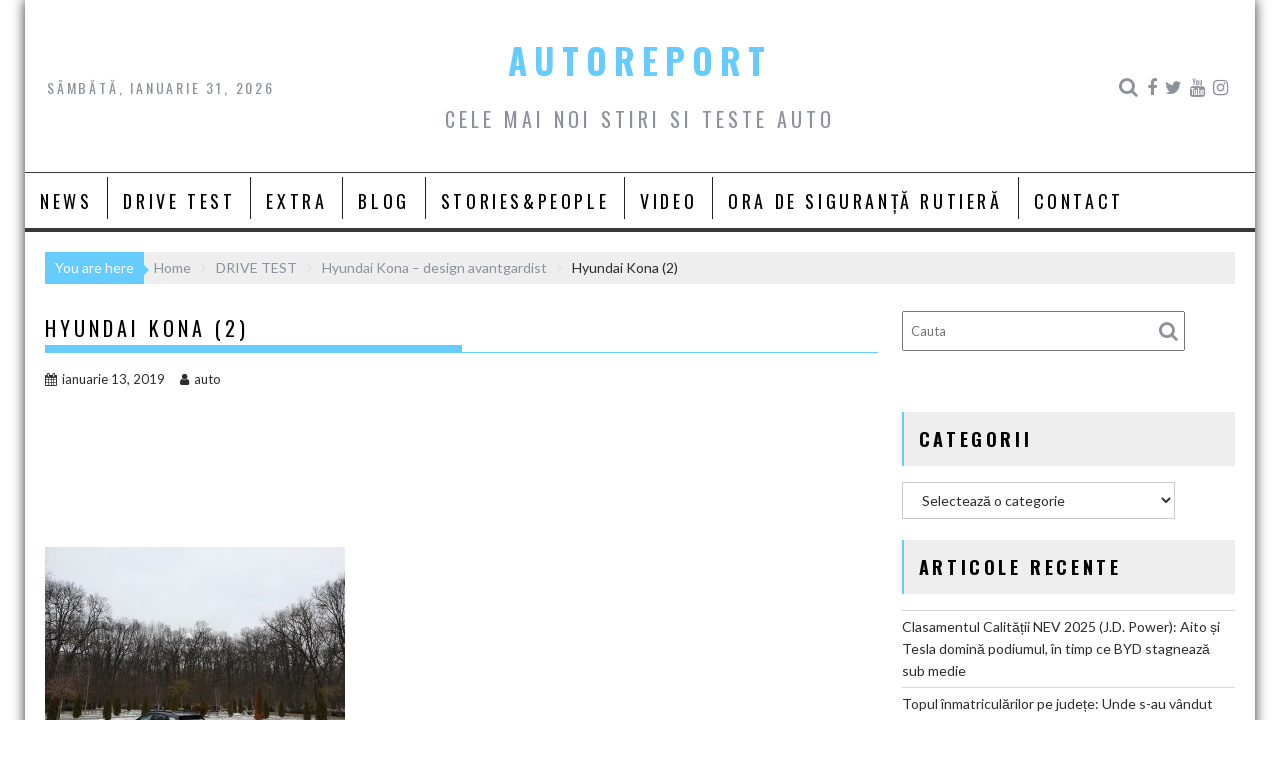

--- FILE ---
content_type: text/html; charset=UTF-8
request_url: http://autoreport.ro/hyundai-kona-design-avantgardist/hyundai-kona-2/
body_size: 14337
content:
<!DOCTYPE html><html lang="ro-RO">
    	<head>

		<meta charset="UTF-8">
        <meta name="viewport" content="width=device-width, initial-scale=1">
        <link rel="profile" href="http://gmpg.org/xfn/11">
        <link rel="pingback" href="http://autoreport.ro/xmlrpc.php">
    <title>Hyundai Kona (2) &#8211; AUTOREPORT</title>
<meta name='robots' content='max-image-preview:large' />
<link rel='dns-prefetch' href='//static.addtoany.com' />
<link rel='dns-prefetch' href='//apis.google.com' />
<link rel='dns-prefetch' href='//fonts.googleapis.com' />
<link rel='dns-prefetch' href='//s.w.org' />
<link rel="alternate" type="application/rss+xml" title="AUTOREPORT &raquo; Flux" href="http://autoreport.ro/feed/" />
<link rel="alternate" type="application/rss+xml" title="AUTOREPORT &raquo; Flux comentarii" href="http://autoreport.ro/comments/feed/" />
<script type="text/javascript">
window._wpemojiSettings = {"baseUrl":"https:\/\/s.w.org\/images\/core\/emoji\/14.0.0\/72x72\/","ext":".png","svgUrl":"https:\/\/s.w.org\/images\/core\/emoji\/14.0.0\/svg\/","svgExt":".svg","source":{"concatemoji":"http:\/\/autoreport.ro\/wp-includes\/js\/wp-emoji-release.min.js?ver=6.0.11"}};
/*! This file is auto-generated */
!function(e,a,t){var n,r,o,i=a.createElement("canvas"),p=i.getContext&&i.getContext("2d");function s(e,t){var a=String.fromCharCode,e=(p.clearRect(0,0,i.width,i.height),p.fillText(a.apply(this,e),0,0),i.toDataURL());return p.clearRect(0,0,i.width,i.height),p.fillText(a.apply(this,t),0,0),e===i.toDataURL()}function c(e){var t=a.createElement("script");t.src=e,t.defer=t.type="text/javascript",a.getElementsByTagName("head")[0].appendChild(t)}for(o=Array("flag","emoji"),t.supports={everything:!0,everythingExceptFlag:!0},r=0;r<o.length;r++)t.supports[o[r]]=function(e){if(!p||!p.fillText)return!1;switch(p.textBaseline="top",p.font="600 32px Arial",e){case"flag":return s([127987,65039,8205,9895,65039],[127987,65039,8203,9895,65039])?!1:!s([55356,56826,55356,56819],[55356,56826,8203,55356,56819])&&!s([55356,57332,56128,56423,56128,56418,56128,56421,56128,56430,56128,56423,56128,56447],[55356,57332,8203,56128,56423,8203,56128,56418,8203,56128,56421,8203,56128,56430,8203,56128,56423,8203,56128,56447]);case"emoji":return!s([129777,127995,8205,129778,127999],[129777,127995,8203,129778,127999])}return!1}(o[r]),t.supports.everything=t.supports.everything&&t.supports[o[r]],"flag"!==o[r]&&(t.supports.everythingExceptFlag=t.supports.everythingExceptFlag&&t.supports[o[r]]);t.supports.everythingExceptFlag=t.supports.everythingExceptFlag&&!t.supports.flag,t.DOMReady=!1,t.readyCallback=function(){t.DOMReady=!0},t.supports.everything||(n=function(){t.readyCallback()},a.addEventListener?(a.addEventListener("DOMContentLoaded",n,!1),e.addEventListener("load",n,!1)):(e.attachEvent("onload",n),a.attachEvent("onreadystatechange",function(){"complete"===a.readyState&&t.readyCallback()})),(e=t.source||{}).concatemoji?c(e.concatemoji):e.wpemoji&&e.twemoji&&(c(e.twemoji),c(e.wpemoji)))}(window,document,window._wpemojiSettings);
</script>
<style type="text/css">
img.wp-smiley,
img.emoji {
	display: inline !important;
	border: none !important;
	box-shadow: none !important;
	height: 1em !important;
	width: 1em !important;
	margin: 0 0.07em !important;
	vertical-align: -0.1em !important;
	background: none !important;
	padding: 0 !important;
}
</style>
	<link rel='stylesheet' id='sby_styles-css'  href='http://autoreport.ro/wp-content/plugins/feeds-for-youtube/css/sb-youtube.min.css?ver=1.4.5' type='text/css' media='all' />
<link rel='stylesheet' id='sbi_styles-css'  href='http://autoreport.ro/wp-content/plugins/instagram-feed/css/sbi-styles.min.css?ver=6.0.6' type='text/css' media='all' />
<link rel='stylesheet' id='wp-block-library-css'  href='http://autoreport.ro/wp-includes/css/dist/block-library/style.min.css?ver=6.0.11' type='text/css' media='all' />
<style id='wp-block-library-theme-inline-css' type='text/css'>
.wp-block-audio figcaption{color:#555;font-size:13px;text-align:center}.is-dark-theme .wp-block-audio figcaption{color:hsla(0,0%,100%,.65)}.wp-block-code{border:1px solid #ccc;border-radius:4px;font-family:Menlo,Consolas,monaco,monospace;padding:.8em 1em}.wp-block-embed figcaption{color:#555;font-size:13px;text-align:center}.is-dark-theme .wp-block-embed figcaption{color:hsla(0,0%,100%,.65)}.blocks-gallery-caption{color:#555;font-size:13px;text-align:center}.is-dark-theme .blocks-gallery-caption{color:hsla(0,0%,100%,.65)}.wp-block-image figcaption{color:#555;font-size:13px;text-align:center}.is-dark-theme .wp-block-image figcaption{color:hsla(0,0%,100%,.65)}.wp-block-pullquote{border-top:4px solid;border-bottom:4px solid;margin-bottom:1.75em;color:currentColor}.wp-block-pullquote__citation,.wp-block-pullquote cite,.wp-block-pullquote footer{color:currentColor;text-transform:uppercase;font-size:.8125em;font-style:normal}.wp-block-quote{border-left:.25em solid;margin:0 0 1.75em;padding-left:1em}.wp-block-quote cite,.wp-block-quote footer{color:currentColor;font-size:.8125em;position:relative;font-style:normal}.wp-block-quote.has-text-align-right{border-left:none;border-right:.25em solid;padding-left:0;padding-right:1em}.wp-block-quote.has-text-align-center{border:none;padding-left:0}.wp-block-quote.is-large,.wp-block-quote.is-style-large,.wp-block-quote.is-style-plain{border:none}.wp-block-search .wp-block-search__label{font-weight:700}:where(.wp-block-group.has-background){padding:1.25em 2.375em}.wp-block-separator.has-css-opacity{opacity:.4}.wp-block-separator{border:none;border-bottom:2px solid;margin-left:auto;margin-right:auto}.wp-block-separator.has-alpha-channel-opacity{opacity:1}.wp-block-separator:not(.is-style-wide):not(.is-style-dots){width:100px}.wp-block-separator.has-background:not(.is-style-dots){border-bottom:none;height:1px}.wp-block-separator.has-background:not(.is-style-wide):not(.is-style-dots){height:2px}.wp-block-table thead{border-bottom:3px solid}.wp-block-table tfoot{border-top:3px solid}.wp-block-table td,.wp-block-table th{padding:.5em;border:1px solid;word-break:normal}.wp-block-table figcaption{color:#555;font-size:13px;text-align:center}.is-dark-theme .wp-block-table figcaption{color:hsla(0,0%,100%,.65)}.wp-block-video figcaption{color:#555;font-size:13px;text-align:center}.is-dark-theme .wp-block-video figcaption{color:hsla(0,0%,100%,.65)}.wp-block-template-part.has-background{padding:1.25em 2.375em;margin-top:0;margin-bottom:0}
</style>
<style id='global-styles-inline-css' type='text/css'>
body{--wp--preset--color--black: #000000;--wp--preset--color--cyan-bluish-gray: #abb8c3;--wp--preset--color--white: #ffffff;--wp--preset--color--pale-pink: #f78da7;--wp--preset--color--vivid-red: #cf2e2e;--wp--preset--color--luminous-vivid-orange: #ff6900;--wp--preset--color--luminous-vivid-amber: #fcb900;--wp--preset--color--light-green-cyan: #7bdcb5;--wp--preset--color--vivid-green-cyan: #00d084;--wp--preset--color--pale-cyan-blue: #8ed1fc;--wp--preset--color--vivid-cyan-blue: #0693e3;--wp--preset--color--vivid-purple: #9b51e0;--wp--preset--gradient--vivid-cyan-blue-to-vivid-purple: linear-gradient(135deg,rgba(6,147,227,1) 0%,rgb(155,81,224) 100%);--wp--preset--gradient--light-green-cyan-to-vivid-green-cyan: linear-gradient(135deg,rgb(122,220,180) 0%,rgb(0,208,130) 100%);--wp--preset--gradient--luminous-vivid-amber-to-luminous-vivid-orange: linear-gradient(135deg,rgba(252,185,0,1) 0%,rgba(255,105,0,1) 100%);--wp--preset--gradient--luminous-vivid-orange-to-vivid-red: linear-gradient(135deg,rgba(255,105,0,1) 0%,rgb(207,46,46) 100%);--wp--preset--gradient--very-light-gray-to-cyan-bluish-gray: linear-gradient(135deg,rgb(238,238,238) 0%,rgb(169,184,195) 100%);--wp--preset--gradient--cool-to-warm-spectrum: linear-gradient(135deg,rgb(74,234,220) 0%,rgb(151,120,209) 20%,rgb(207,42,186) 40%,rgb(238,44,130) 60%,rgb(251,105,98) 80%,rgb(254,248,76) 100%);--wp--preset--gradient--blush-light-purple: linear-gradient(135deg,rgb(255,206,236) 0%,rgb(152,150,240) 100%);--wp--preset--gradient--blush-bordeaux: linear-gradient(135deg,rgb(254,205,165) 0%,rgb(254,45,45) 50%,rgb(107,0,62) 100%);--wp--preset--gradient--luminous-dusk: linear-gradient(135deg,rgb(255,203,112) 0%,rgb(199,81,192) 50%,rgb(65,88,208) 100%);--wp--preset--gradient--pale-ocean: linear-gradient(135deg,rgb(255,245,203) 0%,rgb(182,227,212) 50%,rgb(51,167,181) 100%);--wp--preset--gradient--electric-grass: linear-gradient(135deg,rgb(202,248,128) 0%,rgb(113,206,126) 100%);--wp--preset--gradient--midnight: linear-gradient(135deg,rgb(2,3,129) 0%,rgb(40,116,252) 100%);--wp--preset--duotone--dark-grayscale: url('#wp-duotone-dark-grayscale');--wp--preset--duotone--grayscale: url('#wp-duotone-grayscale');--wp--preset--duotone--purple-yellow: url('#wp-duotone-purple-yellow');--wp--preset--duotone--blue-red: url('#wp-duotone-blue-red');--wp--preset--duotone--midnight: url('#wp-duotone-midnight');--wp--preset--duotone--magenta-yellow: url('#wp-duotone-magenta-yellow');--wp--preset--duotone--purple-green: url('#wp-duotone-purple-green');--wp--preset--duotone--blue-orange: url('#wp-duotone-blue-orange');--wp--preset--font-size--small: 13px;--wp--preset--font-size--medium: 20px;--wp--preset--font-size--large: 36px;--wp--preset--font-size--x-large: 42px;}.has-black-color{color: var(--wp--preset--color--black) !important;}.has-cyan-bluish-gray-color{color: var(--wp--preset--color--cyan-bluish-gray) !important;}.has-white-color{color: var(--wp--preset--color--white) !important;}.has-pale-pink-color{color: var(--wp--preset--color--pale-pink) !important;}.has-vivid-red-color{color: var(--wp--preset--color--vivid-red) !important;}.has-luminous-vivid-orange-color{color: var(--wp--preset--color--luminous-vivid-orange) !important;}.has-luminous-vivid-amber-color{color: var(--wp--preset--color--luminous-vivid-amber) !important;}.has-light-green-cyan-color{color: var(--wp--preset--color--light-green-cyan) !important;}.has-vivid-green-cyan-color{color: var(--wp--preset--color--vivid-green-cyan) !important;}.has-pale-cyan-blue-color{color: var(--wp--preset--color--pale-cyan-blue) !important;}.has-vivid-cyan-blue-color{color: var(--wp--preset--color--vivid-cyan-blue) !important;}.has-vivid-purple-color{color: var(--wp--preset--color--vivid-purple) !important;}.has-black-background-color{background-color: var(--wp--preset--color--black) !important;}.has-cyan-bluish-gray-background-color{background-color: var(--wp--preset--color--cyan-bluish-gray) !important;}.has-white-background-color{background-color: var(--wp--preset--color--white) !important;}.has-pale-pink-background-color{background-color: var(--wp--preset--color--pale-pink) !important;}.has-vivid-red-background-color{background-color: var(--wp--preset--color--vivid-red) !important;}.has-luminous-vivid-orange-background-color{background-color: var(--wp--preset--color--luminous-vivid-orange) !important;}.has-luminous-vivid-amber-background-color{background-color: var(--wp--preset--color--luminous-vivid-amber) !important;}.has-light-green-cyan-background-color{background-color: var(--wp--preset--color--light-green-cyan) !important;}.has-vivid-green-cyan-background-color{background-color: var(--wp--preset--color--vivid-green-cyan) !important;}.has-pale-cyan-blue-background-color{background-color: var(--wp--preset--color--pale-cyan-blue) !important;}.has-vivid-cyan-blue-background-color{background-color: var(--wp--preset--color--vivid-cyan-blue) !important;}.has-vivid-purple-background-color{background-color: var(--wp--preset--color--vivid-purple) !important;}.has-black-border-color{border-color: var(--wp--preset--color--black) !important;}.has-cyan-bluish-gray-border-color{border-color: var(--wp--preset--color--cyan-bluish-gray) !important;}.has-white-border-color{border-color: var(--wp--preset--color--white) !important;}.has-pale-pink-border-color{border-color: var(--wp--preset--color--pale-pink) !important;}.has-vivid-red-border-color{border-color: var(--wp--preset--color--vivid-red) !important;}.has-luminous-vivid-orange-border-color{border-color: var(--wp--preset--color--luminous-vivid-orange) !important;}.has-luminous-vivid-amber-border-color{border-color: var(--wp--preset--color--luminous-vivid-amber) !important;}.has-light-green-cyan-border-color{border-color: var(--wp--preset--color--light-green-cyan) !important;}.has-vivid-green-cyan-border-color{border-color: var(--wp--preset--color--vivid-green-cyan) !important;}.has-pale-cyan-blue-border-color{border-color: var(--wp--preset--color--pale-cyan-blue) !important;}.has-vivid-cyan-blue-border-color{border-color: var(--wp--preset--color--vivid-cyan-blue) !important;}.has-vivid-purple-border-color{border-color: var(--wp--preset--color--vivid-purple) !important;}.has-vivid-cyan-blue-to-vivid-purple-gradient-background{background: var(--wp--preset--gradient--vivid-cyan-blue-to-vivid-purple) !important;}.has-light-green-cyan-to-vivid-green-cyan-gradient-background{background: var(--wp--preset--gradient--light-green-cyan-to-vivid-green-cyan) !important;}.has-luminous-vivid-amber-to-luminous-vivid-orange-gradient-background{background: var(--wp--preset--gradient--luminous-vivid-amber-to-luminous-vivid-orange) !important;}.has-luminous-vivid-orange-to-vivid-red-gradient-background{background: var(--wp--preset--gradient--luminous-vivid-orange-to-vivid-red) !important;}.has-very-light-gray-to-cyan-bluish-gray-gradient-background{background: var(--wp--preset--gradient--very-light-gray-to-cyan-bluish-gray) !important;}.has-cool-to-warm-spectrum-gradient-background{background: var(--wp--preset--gradient--cool-to-warm-spectrum) !important;}.has-blush-light-purple-gradient-background{background: var(--wp--preset--gradient--blush-light-purple) !important;}.has-blush-bordeaux-gradient-background{background: var(--wp--preset--gradient--blush-bordeaux) !important;}.has-luminous-dusk-gradient-background{background: var(--wp--preset--gradient--luminous-dusk) !important;}.has-pale-ocean-gradient-background{background: var(--wp--preset--gradient--pale-ocean) !important;}.has-electric-grass-gradient-background{background: var(--wp--preset--gradient--electric-grass) !important;}.has-midnight-gradient-background{background: var(--wp--preset--gradient--midnight) !important;}.has-small-font-size{font-size: var(--wp--preset--font-size--small) !important;}.has-medium-font-size{font-size: var(--wp--preset--font-size--medium) !important;}.has-large-font-size{font-size: var(--wp--preset--font-size--large) !important;}.has-x-large-font-size{font-size: var(--wp--preset--font-size--x-large) !important;}
</style>
<link rel='stylesheet' id='press-tube_user_style-css'  href='http://autoreport.ro/wp-content/plugins/press-tube/assets/dist/css/user.css' type='text/css' media='all' />
<link rel='stylesheet' id='social_share_button_style-css'  href='http://autoreport.ro/wp-content/plugins/social-share-button/assets/front/css/style.css?ver=6.0.11' type='text/css' media='all' />
<link rel='stylesheet' id='fontawesome-5-css'  href='http://autoreport.ro/wp-content/plugins/social-share-button/assets/global/css/fontawesome-5.min.css?ver=6.0.11' type='text/css' media='all' />
<link rel='stylesheet' id='rss-retriever-css'  href='http://autoreport.ro/wp-content/plugins/wp-rss-retriever/inc/css/rss-retriever.css?ver=1.6.5' type='text/css' media='all' />
<link rel='stylesheet' id='bxslider-css'  href='http://autoreport.ro/wp-content/themes/acmeblog/assets/library/bxslider/css/jquery.bxslider.min.css?ver=4.2.5' type='text/css' media='all' />
<link rel='stylesheet' id='acmeblog-googleapis-css'  href='//fonts.googleapis.com/css?family=Oswald%3A300%2C400%2C700%7CLato%3A400%2C700&#038;ver=1.0.1' type='text/css' media='all' />
<link rel='stylesheet' id='font-awesome-css'  href='http://autoreport.ro/wp-content/themes/acmeblog/assets/library/Font-Awesome/css/font-awesome.min.css?ver=4.7.0' type='text/css' media='all' />
<link rel='stylesheet' id='acmeblog-style-css'  href='http://autoreport.ro/wp-content/themes/acmeblog/style.css?ver=6.0.11' type='text/css' media='all' />
<style id='acmeblog-style-inline-css' type='text/css'>

            mark,
            .comment-form .form-submit input,
            .slider-section .cat-links a,
            #calendar_wrap #wp-calendar #today,
            #calendar_wrap #wp-calendar #today a,
            .wpcf7-form input.wpcf7-submit:hover,
            .breadcrumb{
                background: #66CCFF;
            }
            a:hover,
            .header-wrapper .menu li a:hover,
            .screen-reader-text:focus,
            .bn-content a:hover,
            .socials a:hover,
            .site-title a,
            .widget_search input#s,
            .besides-slider .post-title a:hover,
            .slider-feature-wrap a:hover,
            .slider-section .bx-controls-direction a,
            .besides-slider .beside-post:hover .beside-caption,
            .besides-slider .beside-post:hover .beside-caption a:hover,
            .featured-desc .above-entry-meta span:hover,
            .posted-on a:hover,
            .cat-links a:hover,
            .comments-link a:hover,
            .edit-link a:hover,
            .tags-links a:hover,
            .byline a:hover,
            .nav-links a:hover,
            #acmeblog-breadcrumbs a:hover,
            .wpcf7-form input.wpcf7-submit,
            .widget li a:hover,
            .header-wrapper .menu > li.current-menu-item > a,
            .header-wrapper .menu > li.current-menu-parent > a,
            .header-wrapper .menu > li.current_page_parent > a,
            .header-wrapper .menu > li.current_page_ancestor > a{
                color: #66CCFF;
            }
         .nav-links .nav-previous a:hover,
            .nav-links .nav-next a:hover{
                border-top: 1px solid #66CCFF;
            }
            .besides-slider .beside-post{
                border-bottom: 3px solid #66CCFF;
            }
            .page-header .page-title,
            .single .entry-header .entry-title{
                border-bottom: 1px solid #66CCFF;
            }
            .page-header .page-title:before,
            .single .entry-header .entry-title:before{
                border-bottom: 7px solid #66CCFF;
            }
            .wpcf7-form input.wpcf7-submit:hover,
            article.post.sticky,
            .comment-form .form-submit input,
            .read-more:hover{
                border: 2px solid #66CCFF;
            }
            .breadcrumb::after {
                border-left: 5px solid #66CCFF;
            }
            .rtl .breadcrumb::after {
                border-right: 5px solid #66CCFF;
                border-left:none;
            }
            .tagcloud a{
                border: 1px solid #66CCFF;
            }
            .widget-title{
                border-left: 2px solid #66CCFF;
            }
            .rtl .widget-title {
                border-right: 5px solid #66CCFF;
                border-left:none;
            }
         
            @media screen and (max-width:992px){
                .slicknav_btn.slicknav_open{
                    border: 1px solid #66CCFF;
                }
                .slicknav_btn.slicknav_open:before{
                    background: #66CCFF;
                    box-shadow: 0 6px 0 0 #66CCFF, 0 12px 0 0 #66CCFF;
                }
                .slicknav_nav li:hover > a,
                .slicknav_nav li.current-menu-ancestor a,
                .slicknav_nav li.current-menu-item  > a,
                .slicknav_nav li.current_page_item a,
                .slicknav_nav li.current_page_item .slicknav_item span,
                .slicknav_nav li .slicknav_item:hover a{
                    color: #66CCFF;
                }
            }
</style>
<link rel='stylesheet' id='acmeblog-block-front-styles-css'  href='http://autoreport.ro/wp-content/themes/acmeblog/acmethemes/gutenberg/gutenberg-front.css?ver=1.0' type='text/css' media='all' />
<link rel='stylesheet' id='addtoany-css'  href='http://autoreport.ro/wp-content/plugins/add-to-any/addtoany.min.css?ver=1.16' type='text/css' media='all' />
<script type='text/javascript' id='addtoany-core-js-before'>
window.a2a_config=window.a2a_config||{};a2a_config.callbacks=[];a2a_config.overlays=[];a2a_config.templates={};a2a_localize = {
	Share: "Partajează",
	Save: "Salvează",
	Subscribe: "Abonare",
	Email: "Email",
	Bookmark: "Pune un semn de carte",
	ShowAll: "Arată tot",
	ShowLess: "Arată mai puțin",
	FindServices: "găseşte serviciu/i",
	FindAnyServiceToAddTo: "găseşte instantaneu orice serviciu de adăugat la",
	PoweredBy: "Propulsat de",
	ShareViaEmail: "Partajat via email",
	SubscribeViaEmail: "Abonare via email",
	BookmarkInYourBrowser: "pune semn în browserul tău",
	BookmarkInstructions: "Apasă Ctrl+D sau \u2318+D pentru a pune un semn de carte paginii",
	AddToYourFavorites: "adaugă la pagini favorite",
	SendFromWebOrProgram: "Trimis de la orice adresă de email sau program de email",
	EmailProgram: "Program de email",
	More: "Mai mult&#8230;",
	ThanksForSharing: "Thanks for sharing!",
	ThanksForFollowing: "Thanks for following!"
};
</script>
<script type='text/javascript' async src='https://static.addtoany.com/menu/page.js' id='addtoany-core-js'></script>
<script type='text/javascript' src='http://autoreport.ro/wp-includes/js/jquery/jquery.min.js?ver=3.6.0' id='jquery-core-js'></script>
<script type='text/javascript' src='http://autoreport.ro/wp-includes/js/jquery/jquery-migrate.min.js?ver=3.3.2' id='jquery-migrate-js'></script>
<script type='text/javascript' async src='http://autoreport.ro/wp-content/plugins/add-to-any/addtoany.min.js?ver=1.1' id='addtoany-jquery-js'></script>
<script type='text/javascript' id='social_share_button_front_js-js-extra'>
/* <![CDATA[ */
var social_share_button_ajax = {"social_share_button_ajaxurl":"http:\/\/autoreport.ro\/wp-admin\/admin-ajax.php"};
/* ]]> */
</script>
<script type='text/javascript' src='http://autoreport.ro/wp-content/plugins/social-share-button/assets/front/js/scripts.js?ver=6.0.11' id='social_share_button_front_js-js'></script>
<!--[if lt IE 9]>
<script type='text/javascript' src='http://autoreport.ro/wp-content/themes/acmeblog/assets/library/html5shiv/html5shiv.min.js?ver=3.7.3' id='html5shiv-js'></script>
<![endif]-->
<!--[if lt IE 9]>
<script type='text/javascript' src='http://autoreport.ro/wp-content/themes/acmeblog/assets/library/respond/respond.min.js?ver=1.1.2' id='respond-js'></script>
<![endif]-->
<link rel="https://api.w.org/" href="http://autoreport.ro/wp-json/" /><link rel="alternate" type="application/json" href="http://autoreport.ro/wp-json/wp/v2/media/11653" /><link rel="EditURI" type="application/rsd+xml" title="RSD" href="http://autoreport.ro/xmlrpc.php?rsd" />
<link rel="wlwmanifest" type="application/wlwmanifest+xml" href="http://autoreport.ro/wp-includes/wlwmanifest.xml" /> 
<meta name="generator" content="WordPress 6.0.11" />
<link rel='shortlink' href='http://autoreport.ro/?p=11653' />
<link rel="alternate" type="application/json+oembed" href="http://autoreport.ro/wp-json/oembed/1.0/embed?url=http%3A%2F%2Fautoreport.ro%2Fhyundai-kona-design-avantgardist%2Fhyundai-kona-2%2F" />
<link rel="alternate" type="text/xml+oembed" href="http://autoreport.ro/wp-json/oembed/1.0/embed?url=http%3A%2F%2Fautoreport.ro%2Fhyundai-kona-design-avantgardist%2Fhyundai-kona-2%2F&#038;format=xml" />
<script>
jQuery(document).ready(function(){
jQuery("html").attr("xmlns:og","http://opengraphprotocol.org/schema/");
});
</script>
			<meta property="og:type" content="article" />
		<meta property="og:title" content="Hyundai Kona (2)" />
		<meta property="og:site_name" content="AUTOREPORT" />
		<meta property='og:url' content="http://autoreport.ro/hyundai-kona-design-avantgardist/hyundai-kona-2/" />
		<meta name="og:author" content="auto" />
			<meta property="og:title" content="Hyundai Kona (2)" /><meta property="og:url" content="http://autoreport.ro/hyundai-kona-design-avantgardist/hyundai-kona-2/" /><!-- (c) 2000-2023 Gemius SA version 2.0: /autoreport.ro/970x250_desktop_ssg, xxxxxxx_Ssangyong_Ext(2.10.2023-31.01.2024) -->
<script language="javascript1.2" type="text/javascript">
//<![CDATA[
document.write('<scr'+'ipt src="https://rogde.adocean.pl/_'+(new Date()).getTime()+'/ad.js?id=n3hGJVjL4oDY_RuHHs7xCJh3zUY44ycwKCNFiLit4_z.I7/nc=0/gdpr=0/gdpr_consent=/redir=" language="javascript"></scr'+'ipt>');
//]]>
</script>
<link rel="icon" href="http://autoreport.ro/wp-content/uploads/2016/03/cropped-75156_453911224660272_1980299427_n-32x32.png" sizes="32x32" />
<link rel="icon" href="http://autoreport.ro/wp-content/uploads/2016/03/cropped-75156_453911224660272_1980299427_n-192x192.png" sizes="192x192" />
<link rel="apple-touch-icon" href="http://autoreport.ro/wp-content/uploads/2016/03/cropped-75156_453911224660272_1980299427_n-180x180.png" />
<meta name="msapplication-TileImage" content="http://autoreport.ro/wp-content/uploads/2016/03/cropped-75156_453911224660272_1980299427_n-270x270.png" />
	</head>

<body class="attachment attachment-template-default single single-attachment postid-11653 attachmentid-11653 attachment-jpeg wp-custom-logo blog-large-image single-large-image right-sidebar group-blog">

<svg xmlns="http://www.w3.org/2000/svg" viewBox="0 0 0 0" width="0" height="0" focusable="false" role="none" style="visibility: hidden; position: absolute; left: -9999px; overflow: hidden;" ><defs><filter id="wp-duotone-dark-grayscale"><feColorMatrix color-interpolation-filters="sRGB" type="matrix" values=" .299 .587 .114 0 0 .299 .587 .114 0 0 .299 .587 .114 0 0 .299 .587 .114 0 0 " /><feComponentTransfer color-interpolation-filters="sRGB" ><feFuncR type="table" tableValues="0 0.49803921568627" /><feFuncG type="table" tableValues="0 0.49803921568627" /><feFuncB type="table" tableValues="0 0.49803921568627" /><feFuncA type="table" tableValues="1 1" /></feComponentTransfer><feComposite in2="SourceGraphic" operator="in" /></filter></defs></svg><svg xmlns="http://www.w3.org/2000/svg" viewBox="0 0 0 0" width="0" height="0" focusable="false" role="none" style="visibility: hidden; position: absolute; left: -9999px; overflow: hidden;" ><defs><filter id="wp-duotone-grayscale"><feColorMatrix color-interpolation-filters="sRGB" type="matrix" values=" .299 .587 .114 0 0 .299 .587 .114 0 0 .299 .587 .114 0 0 .299 .587 .114 0 0 " /><feComponentTransfer color-interpolation-filters="sRGB" ><feFuncR type="table" tableValues="0 1" /><feFuncG type="table" tableValues="0 1" /><feFuncB type="table" tableValues="0 1" /><feFuncA type="table" tableValues="1 1" /></feComponentTransfer><feComposite in2="SourceGraphic" operator="in" /></filter></defs></svg><svg xmlns="http://www.w3.org/2000/svg" viewBox="0 0 0 0" width="0" height="0" focusable="false" role="none" style="visibility: hidden; position: absolute; left: -9999px; overflow: hidden;" ><defs><filter id="wp-duotone-purple-yellow"><feColorMatrix color-interpolation-filters="sRGB" type="matrix" values=" .299 .587 .114 0 0 .299 .587 .114 0 0 .299 .587 .114 0 0 .299 .587 .114 0 0 " /><feComponentTransfer color-interpolation-filters="sRGB" ><feFuncR type="table" tableValues="0.54901960784314 0.98823529411765" /><feFuncG type="table" tableValues="0 1" /><feFuncB type="table" tableValues="0.71764705882353 0.25490196078431" /><feFuncA type="table" tableValues="1 1" /></feComponentTransfer><feComposite in2="SourceGraphic" operator="in" /></filter></defs></svg><svg xmlns="http://www.w3.org/2000/svg" viewBox="0 0 0 0" width="0" height="0" focusable="false" role="none" style="visibility: hidden; position: absolute; left: -9999px; overflow: hidden;" ><defs><filter id="wp-duotone-blue-red"><feColorMatrix color-interpolation-filters="sRGB" type="matrix" values=" .299 .587 .114 0 0 .299 .587 .114 0 0 .299 .587 .114 0 0 .299 .587 .114 0 0 " /><feComponentTransfer color-interpolation-filters="sRGB" ><feFuncR type="table" tableValues="0 1" /><feFuncG type="table" tableValues="0 0.27843137254902" /><feFuncB type="table" tableValues="0.5921568627451 0.27843137254902" /><feFuncA type="table" tableValues="1 1" /></feComponentTransfer><feComposite in2="SourceGraphic" operator="in" /></filter></defs></svg><svg xmlns="http://www.w3.org/2000/svg" viewBox="0 0 0 0" width="0" height="0" focusable="false" role="none" style="visibility: hidden; position: absolute; left: -9999px; overflow: hidden;" ><defs><filter id="wp-duotone-midnight"><feColorMatrix color-interpolation-filters="sRGB" type="matrix" values=" .299 .587 .114 0 0 .299 .587 .114 0 0 .299 .587 .114 0 0 .299 .587 .114 0 0 " /><feComponentTransfer color-interpolation-filters="sRGB" ><feFuncR type="table" tableValues="0 0" /><feFuncG type="table" tableValues="0 0.64705882352941" /><feFuncB type="table" tableValues="0 1" /><feFuncA type="table" tableValues="1 1" /></feComponentTransfer><feComposite in2="SourceGraphic" operator="in" /></filter></defs></svg><svg xmlns="http://www.w3.org/2000/svg" viewBox="0 0 0 0" width="0" height="0" focusable="false" role="none" style="visibility: hidden; position: absolute; left: -9999px; overflow: hidden;" ><defs><filter id="wp-duotone-magenta-yellow"><feColorMatrix color-interpolation-filters="sRGB" type="matrix" values=" .299 .587 .114 0 0 .299 .587 .114 0 0 .299 .587 .114 0 0 .299 .587 .114 0 0 " /><feComponentTransfer color-interpolation-filters="sRGB" ><feFuncR type="table" tableValues="0.78039215686275 1" /><feFuncG type="table" tableValues="0 0.94901960784314" /><feFuncB type="table" tableValues="0.35294117647059 0.47058823529412" /><feFuncA type="table" tableValues="1 1" /></feComponentTransfer><feComposite in2="SourceGraphic" operator="in" /></filter></defs></svg><svg xmlns="http://www.w3.org/2000/svg" viewBox="0 0 0 0" width="0" height="0" focusable="false" role="none" style="visibility: hidden; position: absolute; left: -9999px; overflow: hidden;" ><defs><filter id="wp-duotone-purple-green"><feColorMatrix color-interpolation-filters="sRGB" type="matrix" values=" .299 .587 .114 0 0 .299 .587 .114 0 0 .299 .587 .114 0 0 .299 .587 .114 0 0 " /><feComponentTransfer color-interpolation-filters="sRGB" ><feFuncR type="table" tableValues="0.65098039215686 0.40392156862745" /><feFuncG type="table" tableValues="0 1" /><feFuncB type="table" tableValues="0.44705882352941 0.4" /><feFuncA type="table" tableValues="1 1" /></feComponentTransfer><feComposite in2="SourceGraphic" operator="in" /></filter></defs></svg><svg xmlns="http://www.w3.org/2000/svg" viewBox="0 0 0 0" width="0" height="0" focusable="false" role="none" style="visibility: hidden; position: absolute; left: -9999px; overflow: hidden;" ><defs><filter id="wp-duotone-blue-orange"><feColorMatrix color-interpolation-filters="sRGB" type="matrix" values=" .299 .587 .114 0 0 .299 .587 .114 0 0 .299 .587 .114 0 0 .299 .587 .114 0 0 " /><feComponentTransfer color-interpolation-filters="sRGB" ><feFuncR type="table" tableValues="0.098039215686275 1" /><feFuncG type="table" tableValues="0 0.66274509803922" /><feFuncB type="table" tableValues="0.84705882352941 0.41960784313725" /><feFuncA type="table" tableValues="1 1" /></feComponentTransfer><feComposite in2="SourceGraphic" operator="in" /></filter></defs></svg>        <div id="page" class="hfeed site">
            <a class="skip-link screen-reader-text" href="#content" title="link">Skip to content</a>
            <header id="masthead" class="site-header" role="banner">
            <div class="wrapper header-wrapper clearfix">
                <div class="header-container">
                    <div class="site-branding clearfix">
                         <div class="date-display acme-col-3">sâmbătă, ianuarie 31, 2026</div>                        <div class="site-logo acme-col-3">
                                                                                            <p class="site-title">
                                        <a href="http://autoreport.ro/" rel="home">AUTOREPORT</a>
                                    </p>
                                                                        <p class="site-description">Cele mai noi stiri si teste auto</p>
                                    <!--acmeblog-header-id-display-opt-->
                        </div><!--site-logo-->

                        <div class="right-header acme-col-3 float-right">
                            <div class='acme-search-block'><span class='acme-toggle-search fa fa-search'></span><div class="search-block">
    <form action="http://autoreport.ro" class="searchform" id="searchform" method="get" role="search">
        <div>
            <label for="menu-search" class="screen-reader-text"></label>
                        <input type="text"  placeholder="Cauta"  class="menu-search" id="menu-search" name="s" value="">
            <button class="searchsubmit fa fa-search" type="submit" id="searchsubmit"></button>
        </div>
    </form>
</div></div>        <div class="socials">
                            <a href="http://www.facebook.com/AUTOREPORTRO" class="facebook" data-title="Facebook" target="_blank">
                    <span class="font-icon-social-facebook"><i class="fa fa-facebook"></i></span>
                </a>
                            <a href="http://www.twitter.com/auto_hobby" class="twitter" data-title="Twitter" target="_blank">
                    <span class="font-icon-social-twitter"><i class="fa fa-twitter"></i></span>
                </a>
                            <a href="http://www.youtube.com/autoreportRO" class="youtube" data-title="Youtube" target="_blank">
                    <span class="font-icon-social-youtube"><i class="fa fa-youtube"></i></span>
                </a>
                            <a href="https://www.instagram.com/autoreport.ro/" class="instagram" data-title="Instagram" target="_blank">
                    <span class="font-icon-social-instagram"><i class="fa fa-instagram"></i></span>
                </a>
                    </div>
                                </div>
                    </div>
                    <nav id="site-navigation" class="main-navigation clearfix" role="navigation">
                        <div class="header-main-menu clearfix">
                                                            <div class="acmethemes-nav"><ul id="menu-menu-1" class="menu"><li id="menu-item-7" class="menu-item menu-item-type-taxonomy menu-item-object-category menu-item-7"><a href="http://autoreport.ro/category/news/">NEWS</a></li>
<li id="menu-item-8" class="menu-item menu-item-type-taxonomy menu-item-object-category menu-item-8"><a href="http://autoreport.ro/category/drive-test/">DRIVE TEST</a></li>
<li id="menu-item-9" class="menu-item menu-item-type-taxonomy menu-item-object-category menu-item-9"><a href="http://autoreport.ro/category/extra/">EXTRA</a></li>
<li id="menu-item-10" class="menu-item menu-item-type-taxonomy menu-item-object-category menu-item-10"><a href="http://autoreport.ro/category/blog/">BLOG</a></li>
<li id="menu-item-11" class="menu-item menu-item-type-taxonomy menu-item-object-category menu-item-11"><a href="http://autoreport.ro/category/storiespeople/">STORIES&amp;PEOPLE</a></li>
<li id="menu-item-12" class="menu-item menu-item-type-taxonomy menu-item-object-category menu-item-12"><a href="http://autoreport.ro/category/video/">VIDEO</a></li>
<li id="menu-item-40356" class="menu-item menu-item-type-taxonomy menu-item-object-category menu-item-40356"><a href="http://autoreport.ro/category/ora-de-siguranta-rutiera/">ORA DE SIGURANȚĂ RUTIERĂ</a></li>
<li id="menu-item-13" class="menu-item menu-item-type-post_type menu-item-object-page menu-item-13"><a href="http://autoreport.ro/about/">CONTACT</a></li>
</ul></div>                                                        </div>
                        <!--slick menu container-->
                        <div class="responsive-slick-menu clearfix"></div>
                    </nav>
                    <!-- #site-navigation -->
                </div>
                <!-- .header-container -->
            </div>
            <!-- header-wrapper-->
        </header>
        <!-- #masthead -->
            <div class="wrapper content-wrapper clearfix">
            <div id="content" class="site-content">
    <div class='breadcrumbs init-animate clearfix'><span class='breadcrumb'>You are here</span><div id='acmeblog-breadcrumbs' class='clearfix'><div role="navigation" aria-label="Breadcrumbs" class="breadcrumb-trail breadcrumbs" itemprop="breadcrumb"><ul class="trail-items" itemscope itemtype="http://schema.org/BreadcrumbList"><meta name="numberOfItems" content="4" /><meta name="itemListOrder" content="Ascending" /><li itemprop="itemListElement" itemscope itemtype="http://schema.org/ListItem" class="trail-item trail-begin"><a href="http://autoreport.ro/" rel="home" itemprop="item"><span itemprop="name">Home</span></a><meta itemprop="position" content="1" /></li><li itemprop="itemListElement" itemscope itemtype="http://schema.org/ListItem" class="trail-item"><a href="http://autoreport.ro/category/drive-test/" itemprop="item"><span itemprop="name">DRIVE TEST</span></a><meta itemprop="position" content="2" /></li><li itemprop="itemListElement" itemscope itemtype="http://schema.org/ListItem" class="trail-item"><a href="http://autoreport.ro/hyundai-kona-design-avantgardist/" itemprop="item"><span itemprop="name">Hyundai Kona &#8211; design avantgardist</span></a><meta itemprop="position" content="3" /></li><li class="trail-item trail-end"><span><span>Hyundai Kona (2)</span></span></li></ul></div></div></div>	<div id="primary" class="content-area">
		<main id="main" class="site-main" role="main">

		<article id="post-11653" class="post-11653 attachment type-attachment status-inherit hentry">
	<header class="entry-header">
		<h1 class="entry-title">Hyundai Kona (2)</h1>		<div class="entry-meta">
			<span class="posted-on"><a href="http://autoreport.ro/hyundai-kona-design-avantgardist/hyundai-kona-2/" rel="bookmark"><i class="fa fa-calendar"></i><time class="entry-date published updated" datetime="2019-01-13T20:30:22+00:00">ianuarie 13, 2019</time></a></span><span class="byline"> <span class="author vcard"><a class="url fn n" href="http://autoreport.ro/author/auto/"><i class="fa fa-user"></i>auto</a></span></span>		</div><!-- .entry-meta -->
	</header><!-- .entry-header -->
		<div class="entry-content">
		<iframe src="http://www.facebook.com/plugins/like.php?locale=en_US&href=http%3A%2F%2Fautoreport.ro%2Fhyundai-kona-design-avantgardist%2Fhyundai-kona-2%2F&amp;layout=standard&amp;show-faces=true&amp;width=450&amp;action=recommend&amp;colorscheme=dark" scrolling="no" frameborder="0" allowTransparency="true" style="border:none; overflow:hidden; width:450px; height:130px"></iframe><br/><p class="attachment"><a href='http://autoreport.ro/wp-content/uploads/2019/01/Hyundai-Kona-2.jpg'><img width="300" height="236" src="http://autoreport.ro/wp-content/uploads/2019/01/Hyundai-Kona-2-300x236.jpg" class="attachment-medium size-medium" alt="" loading="lazy" srcset="http://autoreport.ro/wp-content/uploads/2019/01/Hyundai-Kona-2-300x236.jpg 300w, http://autoreport.ro/wp-content/uploads/2019/01/Hyundai-Kona-2.jpg 762w" sizes="(max-width: 300px) 100vw, 300px" /></a></p>
	</div><!-- .entry-content -->
	<footer class="entry-footer">
			</footer><!-- .entry-footer -->
</article><!-- #post-## -->
	<nav class="navigation post-navigation" aria-label="Articole">
		<h2 class="screen-reader-text">Navigare în articole</h2>
		<div class="nav-links"><div class="nav-previous"><a href="http://autoreport.ro/hyundai-kona-design-avantgardist/" rel="prev">Hyundai Kona &#8211; design avantgardist</a></div></div>
	</nav>
		</main><!-- #main -->
	</div><!-- #primary -->

    <div id="secondary-right" class="widget-area sidebar secondary-sidebar float-right" role="complementary">
        <div id="sidebar-section-top" class="widget-area sidebar clearfix">
			<aside id="search-2" class="widget widget_search"><div class="search-block">
    <form action="http://autoreport.ro" class="searchform" id="searchform" method="get" role="search">
        <div>
            <label for="menu-search" class="screen-reader-text"></label>
                        <input type="text"  placeholder="Cauta"  class="menu-search" id="menu-search" name="s" value="">
            <button class="searchsubmit fa fa-search" type="submit" id="searchsubmit"></button>
        </div>
    </form>
</div></aside><aside id="categories-2" class="widget widget_categories"><h3 class="widget-title"><span>Categorii</span></h3><form action="http://autoreport.ro" method="get"><label class="screen-reader-text" for="cat">Categorii</label><select  name='cat' id='cat' class='postform' >
	<option value='-1'>Selectează o categorie</option>
	<option class="level-0" value="2">BLOG&nbsp;&nbsp;(191)</option>
	<option class="level-0" value="3">CONTACT&nbsp;&nbsp;(1)</option>
	<option class="level-0" value="4">DRIVE TEST&nbsp;&nbsp;(713)</option>
	<option class="level-0" value="5">EXTRA&nbsp;&nbsp;(367)</option>
	<option class="level-0" value="117">MOTO&nbsp;&nbsp;(45)</option>
	<option class="level-0" value="6">NEWS&nbsp;&nbsp;(8.881)</option>
	<option class="level-0" value="587">ORA DE SIGURANȚĂ RUTIERĂ&nbsp;&nbsp;(4)</option>
	<option class="level-0" value="7">STORIES&amp;PEOPLE&nbsp;&nbsp;(17)</option>
	<option class="level-0" value="214">Tips &amp; Tricks&nbsp;&nbsp;(88)</option>
	<option class="level-0" value="1">Uncategorized&nbsp;&nbsp;(165)</option>
	<option class="level-0" value="8">VIDEO&nbsp;&nbsp;(20)</option>
</select>
</form>
<script type="text/javascript">
/* <![CDATA[ */
(function() {
	var dropdown = document.getElementById( "cat" );
	function onCatChange() {
		if ( dropdown.options[ dropdown.selectedIndex ].value > 0 ) {
			dropdown.parentNode.submit();
		}
	}
	dropdown.onchange = onCatChange;
})();
/* ]]> */
</script>

			</aside>
		<aside id="recent-posts-2" class="widget widget_recent_entries">
		<h3 class="widget-title"><span>Articole recente</span></h3>
		<ul>
											<li>
					<a href="http://autoreport.ro/clasamentul-calitatii-nev-2025-j-d-power-aito-si-tesla-domina-podiumul-in-timp-ce-byd-stagneaza-sub-medie/">Clasamentul Calității NEV 2025 (J.D. Power): Aito și Tesla domină podiumul, în timp ce BYD stagnează sub medie</a>
									</li>
											<li>
					<a href="http://autoreport.ro/topul-inmatricularilor-pe-judete-unde-s-au-vandut-cele-mai-multe-masini-noi-in-2025/">Topul înmatriculărilor pe județe: Unde s-au vândut cele mai multe mașini noi în 2025</a>
									</li>
											<li>
					<a href="http://autoreport.ro/piata-auto-din-romania-inmatricularile-de-masini-noi-pierd-viteza-in-2025-in-fata-valului-second-hand/">Piața Auto din România: Înmatriculările de mașini noi pierd viteză în 2025 în fața „valului” second-hand</a>
									</li>
											<li>
					<a href="http://autoreport.ro/mhev-hev-sau-phev-ghidul-complet-al-masinilor-hibride-in-2026/">MHEV, HEV sau PHEV? Ghidul complet al mașinilor hibride în 2026</a>
									</li>
											<li>
					<a href="http://autoreport.ro/declin-istoric-in-industria-auto-britanica-productia-inregistreaza-cel-mai-slab-rezultat-din-ultimii-73-de-ani/">Declin istoric în industria auto britanică: Producția înregistrează cel mai slab rezultat din ultimii 73 de ani</a>
									</li>
					</ul>

		</aside><aside id="tag_cloud-3" class="widget widget_tag_cloud"><h3 class="widget-title"><span>Etichete</span></h3><div class="tagcloud"><a href="http://autoreport.ro/tag/audi/" class="tag-cloud-link tag-link-11 tag-link-position-1" style="font-size: 11.972972972973pt;" aria-label="Audi (154 de elemente)">Audi</a>
<a href="http://autoreport.ro/tag/bentley/" class="tag-cloud-link tag-link-86 tag-link-position-2" style="font-size: 10.27027027027pt;" aria-label="Bentley (102 elemente)">Bentley</a>
<a href="http://autoreport.ro/tag/bmw/" class="tag-cloud-link tag-link-12 tag-link-position-3" style="font-size: 17.081081081081pt;" aria-label="BMW (534 de elemente)">BMW</a>
<a href="http://autoreport.ro/tag/byd/" class="tag-cloud-link tag-link-330 tag-link-position-4" style="font-size: 14.621621621622pt;" aria-label="BYD (291 de elemente)">BYD</a>
<a href="http://autoreport.ro/tag/chery/" class="tag-cloud-link tag-link-381 tag-link-position-5" style="font-size: 10.932432432432pt;" aria-label="Chery (120 de elemente)">Chery</a>
<a href="http://autoreport.ro/tag/citroen/" class="tag-cloud-link tag-link-14 tag-link-position-6" style="font-size: 10.837837837838pt;" aria-label="Citroen (117 elemente)">Citroen</a>
<a href="http://autoreport.ro/tag/compacte/" class="tag-cloud-link tag-link-15 tag-link-position-7" style="font-size: 10.837837837838pt;" aria-label="Compacte (117 elemente)">Compacte</a>
<a href="http://autoreport.ro/tag/dacia/" class="tag-cloud-link tag-link-17 tag-link-position-8" style="font-size: 18.878378378378pt;" aria-label="Dacia (836 de elemente)">Dacia</a>
<a href="http://autoreport.ro/tag/ds/" class="tag-cloud-link tag-link-18 tag-link-position-9" style="font-size: 8.472972972973pt;" aria-label="DS (65 de elemente)">DS</a>
<a href="http://autoreport.ro/tag/ferrari/" class="tag-cloud-link tag-link-84 tag-link-position-10" style="font-size: 8.7567567567568pt;" aria-label="Ferrari (70 de elemente)">Ferrari</a>
<a href="http://autoreport.ro/tag/fiat/" class="tag-cloud-link tag-link-20 tag-link-position-11" style="font-size: 10.648648648649pt;" aria-label="FIAT (111 elemente)">FIAT</a>
<a href="http://autoreport.ro/tag/ford/" class="tag-cloud-link tag-link-21 tag-link-position-12" style="font-size: 18.405405405405pt;" aria-label="Ford (732 de elemente)">Ford</a>
<a href="http://autoreport.ro/tag/geely/" class="tag-cloud-link tag-link-181 tag-link-position-13" style="font-size: 11.310810810811pt;" aria-label="Geely (130 de elemente)">Geely</a>
<a href="http://autoreport.ro/tag/general-motors/" class="tag-cloud-link tag-link-131 tag-link-position-14" style="font-size: 10.364864864865pt;" aria-label="General Motors (104 elemente)">General Motors</a>
<a href="http://autoreport.ro/tag/honda/" class="tag-cloud-link tag-link-90 tag-link-position-15" style="font-size: 10.459459459459pt;" aria-label="Honda (106 elemente)">Honda</a>
<a href="http://autoreport.ro/tag/hyundai/" class="tag-cloud-link tag-link-25 tag-link-position-16" style="font-size: 13.675675675676pt;" aria-label="Hyundai (233 de elemente)">Hyundai</a>
<a href="http://autoreport.ro/tag/jaguar/" class="tag-cloud-link tag-link-54 tag-link-position-17" style="font-size: 8.1891891891892pt;" aria-label="Jaguar (60 de elemente)">Jaguar</a>
<a href="http://autoreport.ro/tag/kia/" class="tag-cloud-link tag-link-70 tag-link-position-18" style="font-size: 16.135135135135pt;" aria-label="Kia (428 de elemente)">Kia</a>
<a href="http://autoreport.ro/tag/lamborghini/" class="tag-cloud-link tag-link-56 tag-link-position-19" style="font-size: 8.1891891891892pt;" aria-label="Lamborghini (60 de elemente)">Lamborghini</a>
<a href="http://autoreport.ro/tag/masini-eco/" class="tag-cloud-link tag-link-29 tag-link-position-20" style="font-size: 11.594594594595pt;" aria-label="masini eco (141 de elemente)">masini eco</a>
<a href="http://autoreport.ro/tag/masini-electrice/" class="tag-cloud-link tag-link-208 tag-link-position-21" style="font-size: 22pt;" aria-label="masini electrice (1.781 de elemente)">masini electrice</a>
<a href="http://autoreport.ro/tag/mazda/" class="tag-cloud-link tag-link-30 tag-link-position-22" style="font-size: 12.635135135135pt;" aria-label="Mazda (181 de elemente)">Mazda</a>
<a href="http://autoreport.ro/tag/mercedes-benz/" class="tag-cloud-link tag-link-67 tag-link-position-23" style="font-size: 13.581081081081pt;" aria-label="Mercedes-Benz (227 de elemente)">Mercedes-Benz</a>
<a href="http://autoreport.ro/tag/mg/" class="tag-cloud-link tag-link-446 tag-link-position-24" style="font-size: 10.459459459459pt;" aria-label="MG (106 elemente)">MG</a>
<a href="http://autoreport.ro/tag/mini/" class="tag-cloud-link tag-link-31 tag-link-position-25" style="font-size: 9.9864864864865pt;" aria-label="MINI (95 de elemente)">MINI</a>
<a href="http://autoreport.ro/tag/mitsubishi/" class="tag-cloud-link tag-link-32 tag-link-position-26" style="font-size: 9.4189189189189pt;" aria-label="Mitsubishi (82 de elemente)">Mitsubishi</a>
<a href="http://autoreport.ro/tag/motorsport/" class="tag-cloud-link tag-link-93 tag-link-position-27" style="font-size: 9.0405405405405pt;" aria-label="Motorsport (74 de elemente)">Motorsport</a>
<a href="http://autoreport.ro/tag/nio/" class="tag-cloud-link tag-link-260 tag-link-position-28" style="font-size: 8.472972972973pt;" aria-label="NIO (65 de elemente)">NIO</a>
<a href="http://autoreport.ro/tag/nissan/" class="tag-cloud-link tag-link-51 tag-link-position-29" style="font-size: 15pt;" aria-label="Nissan (325 de elemente)">Nissan</a>
<a href="http://autoreport.ro/tag/nokian-tyres/" class="tag-cloud-link tag-link-209 tag-link-position-30" style="font-size: 8pt;" aria-label="Nokian Tyres (58 de elemente)">Nokian Tyres</a>
<a href="http://autoreport.ro/tag/opel/" class="tag-cloud-link tag-link-33 tag-link-position-31" style="font-size: 11.121621621622pt;" aria-label="Opel (126 de elemente)">Opel</a>
<a href="http://autoreport.ro/tag/peugeot/" class="tag-cloud-link tag-link-34 tag-link-position-32" style="font-size: 11.783783783784pt;" aria-label="Peugeot (147 de elemente)">Peugeot</a>
<a href="http://autoreport.ro/tag/porsche/" class="tag-cloud-link tag-link-36 tag-link-position-33" style="font-size: 15.756756756757pt;" aria-label="Porsche (387 de elemente)">Porsche</a>
<a href="http://autoreport.ro/tag/renault/" class="tag-cloud-link tag-link-37 tag-link-position-34" style="font-size: 18.689189189189pt;" aria-label="Renault (794 de elemente)">Renault</a>
<a href="http://autoreport.ro/tag/seat/" class="tag-cloud-link tag-link-40 tag-link-position-35" style="font-size: 8.3783783783784pt;" aria-label="SEAT (63 de elemente)">SEAT</a>
<a href="http://autoreport.ro/tag/skoda/" class="tag-cloud-link tag-link-112 tag-link-position-36" style="font-size: 10.837837837838pt;" aria-label="Skoda (116 elemente)">Skoda</a>
<a href="http://autoreport.ro/tag/stellantis/" class="tag-cloud-link tag-link-255 tag-link-position-37" style="font-size: 15.378378378378pt;" aria-label="Stellantis (356 de elemente)">Stellantis</a>
<a href="http://autoreport.ro/tag/subcompacte/" class="tag-cloud-link tag-link-45 tag-link-position-38" style="font-size: 10.27027027027pt;" aria-label="subcompacte (101 de elemente)">subcompacte</a>
<a href="http://autoreport.ro/tag/suv/" class="tag-cloud-link tag-link-47 tag-link-position-39" style="font-size: 17.837837837838pt;" aria-label="SUV (648 de elemente)">SUV</a>
<a href="http://autoreport.ro/tag/tesla/" class="tag-cloud-link tag-link-71 tag-link-position-40" style="font-size: 17.743243243243pt;" aria-label="Tesla (636 de elemente)">Tesla</a>
<a href="http://autoreport.ro/tag/toyota/" class="tag-cloud-link tag-link-79 tag-link-position-41" style="font-size: 14.716216216216pt;" aria-label="Toyota (299 de elemente)">Toyota</a>
<a href="http://autoreport.ro/tag/volkswagen/" class="tag-cloud-link tag-link-57 tag-link-position-42" style="font-size: 17.837837837838pt;" aria-label="Volkswagen (640 de elemente)">Volkswagen</a>
<a href="http://autoreport.ro/tag/volvo/" class="tag-cloud-link tag-link-65 tag-link-position-43" style="font-size: 11.689189189189pt;" aria-label="Volvo (145 de elemente)">Volvo</a>
<a href="http://autoreport.ro/tag/vw/" class="tag-cloud-link tag-link-81 tag-link-position-44" style="font-size: 9.1351351351351pt;" aria-label="VW (76 de elemente)">VW</a>
<a href="http://autoreport.ro/tag/xiaomi/" class="tag-cloud-link tag-link-321 tag-link-position-45" style="font-size: 8.0945945945946pt;" aria-label="Xiaomi (59 de elemente)">Xiaomi</a></div>
</aside><aside id="custom_html-7" class="widget_text widget widget_custom_html"><h3 class="widget-title"><span>Stiri din IT &#8211; Technoreport.ro</span></h3><div class="textwidget custom-html-widget"><div class="wp_rss_retriever"><ul class="wp_rss_retriever_list"><li class="wp_rss_retriever_item"><div class="wp_rss_retriever_item_wrapper"><a class="wp_rss_retriever_title" target="_blank" href="http://technoreport.ro/2026/01/31/2026-anul-de-aur-al-gamingului-in-romania-calendarul-evenimentelor-care-vor-transforma-ecosistemul-digital/" rel="noopener">2026, Anul de Aur al Gamingului în România: Calendarul evenimentelor care vor transforma ecosistemul digital</a><a class="wp_rss_retriever_image" style="width:350px; height:350px;" target="_blank" rel="nofollow noopener" href="http://technoreport.ro/2026/01/31/2026-anul-de-aur-al-gamingului-in-romania-calendarul-evenimentelor-care-vor-transforma-ecosistemul-digital/"><img class="portrait" src="http://technoreport.ro/wp-content/uploads/2026/01/evenimente-gaming.jpg" alt="2026, Anul de Aur al Gamingului în România: Calendarul evenimentelor care vor transforma ecosistemul digital" onerror="this.parentNode.style.display='none'"/></a><div class="wp_rss_retriever_container">Anul 2026 se anunță a fi cea mai bogată și diversă perioadă din istoria recentă a gamingului românesc. Calendarul oficial, prezentat recent, dezvăluie o agendă impresionantă care acoperă toate segmentele: de la gameri casual și fani ai realității virtuale, până la competiții de esports de anvergură mondială și conferințe pentru&hellip; <a class="wp_rss_retriever_readmore" target="_blank" href="http://technoreport.ro/2026/01/31/2026-anul-de-aur-al-gamingului-in-romania-calendarul-evenimentelor-care-vor-transforma-ecosistemul-digital/" rel="noopener">Read more&nbsp;&raquo;</a></div><div class="wp_rss_retriever_metadata"><span class="wp_rss_retriever_source">Source: <span>TechnoReport.ro</span></span> | <span class="wp_rss_retriever_date">Published: <span>ianuarie 31, 2026 - 5:49 pm</span></span></div></div></li><li class="wp_rss_retriever_item"><div class="wp_rss_retriever_item_wrapper"><a class="wp_rss_retriever_title" target="_blank" href="http://technoreport.ro/2026/01/31/apple-va-da-prioritate-lansarii-versiunilor-premium-de-iphone-in-2026-din-cauza-crizei-de-cipuri-de-memorie/" rel="noopener">Apple va da prioritate lansării versiunilor premium de iPhone în 2026, din cauza crizei de cipuri de memorie</a><a class="wp_rss_retriever_image" style="width:350px; height:350px;" target="_blank" rel="nofollow noopener" href="http://technoreport.ro/2026/01/31/apple-va-da-prioritate-lansarii-versiunilor-premium-de-iphone-in-2026-din-cauza-crizei-de-cipuri-de-memorie/"><img class="portrait" src="http://technoreport.ro/wp-content/uploads/2022/09/Apple-iPhone-14-Pro-iPhone-14-Pro-Max-hero-220907.jpg" alt="Apple va da prioritate lansării versiunilor premium de iPhone în 2026, din cauza crizei de cipuri de memorie" onerror="this.parentNode.style.display='none'"/></a><div class="wp_rss_retriever_container">Apple va da prioritate în acest an producției și livrărilor de trei modele de top ale telefoanelor iPhone, în timp ce lansarea modelului standard va fi amânată, din cauza unei schimbări a strategiei de marketing și a constrângerilor pe lanțurile de aprovizionare, a relatat vineri cotidianul financiar japonez Nikkei, preluat&hellip; <a class="wp_rss_retriever_readmore" target="_blank" href="http://technoreport.ro/2026/01/31/apple-va-da-prioritate-lansarii-versiunilor-premium-de-iphone-in-2026-din-cauza-crizei-de-cipuri-de-memorie/" rel="noopener">Read more&nbsp;&raquo;</a></div><div class="wp_rss_retriever_metadata"><span class="wp_rss_retriever_source">Source: <span>TechnoReport.ro</span></span> | <span class="wp_rss_retriever_date">Published: <span>ianuarie 31, 2026 - 5:46 pm</span></span></div></div></li><li class="wp_rss_retriever_item"><div class="wp_rss_retriever_item_wrapper"><a class="wp_rss_retriever_title" target="_blank" href="http://technoreport.ro/2026/01/28/samsung-pregateste-galaxy-wide-fold-pariul-gigantului-coreean-pentru-a-contracara-primul-iphone-pliabil/" rel="noopener">Samsung pregătește „Galaxy Wide Fold”: Pariul gigantului coreean pentru a contracara primul iPhone pliabil</a><a class="wp_rss_retriever_image" style="width:350px; height:350px;" target="_blank" rel="nofollow noopener" href="http://technoreport.ro/2026/01/28/samsung-pregateste-galaxy-wide-fold-pariul-gigantului-coreean-pentru-a-contracara-primul-iphone-pliabil/"><img class="portrait" src="http://technoreport.ro/wp-content/uploads/2022/08/Review-Samsung-Galaxy-Fold-3-10.jpeg" alt="Samsung pregătește „Galaxy Wide Fold”: Pariul gigantului coreean pentru a contracara primul iPhone pliabil" onerror="this.parentNode.style.display='none'"/></a><div class="wp_rss_retriever_container">Piața dispozitivelor pliabile este pe cale să devină mult mai aglomerată. Pe lângă consacratele serii Galaxy Z Fold și Z Flip, cărora li s-a alăturat recent inovatorul TriFold, Samsung plănuiește să lanseze anul acesta un al patrulea model pliabil, menit să redefinească standardele de productivitate. <a class="wp_rss_retriever_readmore" target="_blank" href="http://technoreport.ro/2026/01/28/samsung-pregateste-galaxy-wide-fold-pariul-gigantului-coreean-pentru-a-contracara-primul-iphone-pliabil/" rel="noopener">Read more&nbsp;&raquo;</a></div><div class="wp_rss_retriever_metadata"><span class="wp_rss_retriever_source">Source: <span>TechnoReport.ro</span></span> | <span class="wp_rss_retriever_date">Published: <span>ianuarie 28, 2026 - 7:02 am</span></span></div></div></li><li class="wp_rss_retriever_item"><div class="wp_rss_retriever_item_wrapper"><a class="wp_rss_retriever_title" target="_blank" href="http://technoreport.ro/2026/01/26/piata-de-tablete-este-dominata-inca-de-apple/" rel="noopener">Piața de tablete este dominată încă de Apple</a><a class="wp_rss_retriever_image" style="width:350px; height:350px;" target="_blank" rel="nofollow noopener" href="http://technoreport.ro/2026/01/26/piata-de-tablete-este-dominata-inca-de-apple/"><img class="portrait" src="http://technoreport.ro/wp-content/uploads/2020/09/Noile-ipad-2.jpg" alt="Piața de tablete este dominată încă de Apple" onerror="this.parentNode.style.display='none'"/></a><div class="wp_rss_retriever_container">Piața tabletelor în 2025 a fost definită de o polarizare clară: pe de o parte, tabletele ultra-performante care încearcă să înlocuiască laptopul, iar pe de altă parte, dispozitivele accesibile pentru educație și consum media. <a class="wp_rss_retriever_readmore" target="_blank" href="http://technoreport.ro/2026/01/26/piata-de-tablete-este-dominata-inca-de-apple/" rel="noopener">Read more&nbsp;&raquo;</a></div><div class="wp_rss_retriever_metadata"><span class="wp_rss_retriever_source">Source: <span>TechnoReport.ro</span></span> | <span class="wp_rss_retriever_date">Published: <span>ianuarie 26, 2026 - 6:51 am</span></span></div></div></li><li class="wp_rss_retriever_item"><div class="wp_rss_retriever_item_wrapper"><a class="wp_rss_retriever_title" target="_blank" href="http://technoreport.ro/2026/01/26/piata-laptopurilor-loc-de-competitie-stransa-in-2025/" rel="noopener">Piața laptopurilor, loc de competiție strânsă în 2025</a><a class="wp_rss_retriever_image" style="width:350px; height:350px;" target="_blank" rel="nofollow noopener" href="http://technoreport.ro/2026/01/26/piata-laptopurilor-loc-de-competitie-stransa-in-2025/"><img class="portrait" src="http://technoreport.ro/wp-content/uploads/2024/02/lenovo-laptop-transparent.jpg" alt="Piața laptopurilor, loc de competiție strânsă în 2025" onerror="this.parentNode.style.display='none'"/></a><div class="wp_rss_retriever_container">Piața laptopurilor în 2025 a fost marcată de o competiție acerbă între giganții tradiționali și ascensiunea spectaculoasă a dispozitivelor dotate cu inteligență artificială (AI PCs). Deși clasamentul producătorilor a rămas relativ stabil la vârful piramidei, preferințele utilizatorilor s-au orientat vizibil către eficiență energetică și portabilitate extremă. <a class="wp_rss_retriever_readmore" target="_blank" href="http://technoreport.ro/2026/01/26/piata-laptopurilor-loc-de-competitie-stransa-in-2025/" rel="noopener">Read more&nbsp;&raquo;</a></div><div class="wp_rss_retriever_metadata"><span class="wp_rss_retriever_source">Source: <span>TechnoReport.ro</span></span> | <span class="wp_rss_retriever_date">Published: <span>ianuarie 26, 2026 - 6:49 am</span></span></div></div></li></ul><div class="wp_rss_retriever_credits">Powered by <a href="https://thememason.com/plugins/rss-retriever/" title="WordPress RSS Feed Plugin">WordPress RSS Feed Plugin</a></div></div></div></aside><aside id="custom_html-9" class="widget_text widget widget_custom_html"><h3 class="widget-title"><span>Truckandvan.ro</span></h3><div class="textwidget custom-html-widget"><div class="wp_rss_retriever"><ul class="wp_rss_retriever_list"><li class="wp_rss_retriever_item"><div class="wp_rss_retriever_item_wrapper"><a class="wp_rss_retriever_title" target="_blank" href="http://truckandvan.ro/byd-pariaza-pe-mineritul-inteligent-investitie-strategica-de-100-de-milioane-de-yuani-in-startup-ul-boonray/" rel="noopener">BYD pariază pe mineritul inteligent: Investiție strategică de 100 de milioane de yuani în startup-ul Boonray</a><div class="wp_rss_retriever_container">Gigantul mondial al vehiculelor electrice, BYD, își extinde influența dincolo de șosele, pătrunzând adânc în industria grea. Compania a anunțat o investiție strategică de 100 de milioane de yuani (aproximativ 14,4 milioane USD) în Boonray Technology, un furnizor de elită din Shanghai specializat în camioane miniere electrice și autonome. <a class="wp_rss_retriever_readmore" target="_blank" href="http://truckandvan.ro/byd-pariaza-pe-mineritul-inteligent-investitie-strategica-de-100-de-milioane-de-yuani-in-startup-ul-boonray/" rel="noopener">Read more&nbsp;&raquo;</a></div><div class="wp_rss_retriever_metadata"><span class="wp_rss_retriever_source">Source: <span>Truck &amp; Van</span></span> | <span class="wp_rss_retriever_date">Published: <span>ianuarie 30, 2026 - 7:21 am</span></span></div></div></li><li class="wp_rss_retriever_item"><div class="wp_rss_retriever_item_wrapper"><a class="wp_rss_retriever_title" target="_blank" href="http://truckandvan.ro/radiografia-pietei-auto-comerciale-in-2025-autobuzele-supravietuitorul-unei-piete-europene-in-scadere/" rel="noopener">Radiografia pieței auto comerciale în 2025: Autobuzele, „supraviețuitorul” unei piețe europene în scădere</a><div class="wp_rss_retriever_container">Anul 2025 a adus provocări majore pentru piața vehiculelor comerciale din Europa (UE + Marea Britanie + EFTA), marcată de o contracție generală a cererii. În timp ce utilitarele ușoare și camioanele de mare tonaj au înregistrat scăderi sensibile, segmentul autobuzelor s-a detașat ca singurul pol de creștere, susținut de&hellip; <a class="wp_rss_retriever_readmore" target="_blank" href="http://truckandvan.ro/radiografia-pietei-auto-comerciale-in-2025-autobuzele-supravietuitorul-unei-piete-europene-in-scadere/" rel="noopener">Read more&nbsp;&raquo;</a></div><div class="wp_rss_retriever_metadata"><span class="wp_rss_retriever_source">Source: <span>Truck &amp; Van</span></span> | <span class="wp_rss_retriever_date">Published: <span>ianuarie 29, 2026 - 7:15 pm</span></span></div></div></li></ul><div class="wp_rss_retriever_credits">Powered by <a href="https://thememason.com/plugins/rss-retriever/" title="WordPress RSS Feed Plugin">WordPress RSS Feed Plugin</a></div></div></div></aside>        </div>
    </div>
        </div><!-- #content -->
        </div><!-- content-wrapper-->
            <div class="clearfix"></div>
        <footer id="colophon" class="site-footer" role="contentinfo">
            <div class="wrapper footer-wrapper">
                <div class="footer-copyright border text-center">
                                            <p>AUTOREPORT © 2016</p>
                                        <div class="site-info">
                    <a href="https://wordpress.org/">Proudly powered by WordPress</a>
                    <span class="sep"> | </span>
                    Theme: AcmeBlog by <a href="http://www.acmethemes.com/" rel="designer">Acme Themes</a>                    </div><!-- .site-info -->
                </div>
            </div><!-- footer-wrapper-->
        </footer><!-- #colophon -->
            </div><!-- #page -->
    <!-- YouTube Feed JS -->
<script type="text/javascript">

</script>
<!-- Instagram Feed JS -->
<script type="text/javascript">
var sbiajaxurl = "http://autoreport.ro/wp-admin/admin-ajax.php";
</script>
<script type='text/javascript' src='https://apis.google.com/js/platform.js' id='platform.js-js'></script>
<script type='text/javascript' src='http://autoreport.ro/wp-content/plugins/press-tube/assets/dist/js/slick.min.js' id='slick-js'></script>
<script type='text/javascript' src='http://autoreport.ro/wp-content/plugins/press-tube/assets/dist/js/user.min.js' id='press-tube_user_script-js'></script>
<script type='text/javascript' id='rss-retriever-ajax-js-extra'>
/* <![CDATA[ */
var rss_retriever = {"ajax_url":"http:\/\/autoreport.ro\/wp-admin\/admin-ajax.php"};
/* ]]> */
</script>
<script type='text/javascript' src='http://autoreport.ro/wp-content/plugins/wp-rss-retriever/inc/js/rss-retriever-ajax.js?ver=1.6.5' id='rss-retriever-ajax-js'></script>
<script type='text/javascript' src='http://autoreport.ro/wp-content/themes/acmeblog/assets/library/bxslider/js/jquery.bxslider.js?ver=4.2.51' id='bxslider-js'></script>
<script type='text/javascript' src='http://autoreport.ro/wp-content/themes/acmeblog/assets/js/acmeblog-custom.js?ver=1.0.1' id='acmeblog-custom-js'></script>

/* ]]> */
</script>
</body>
</html>